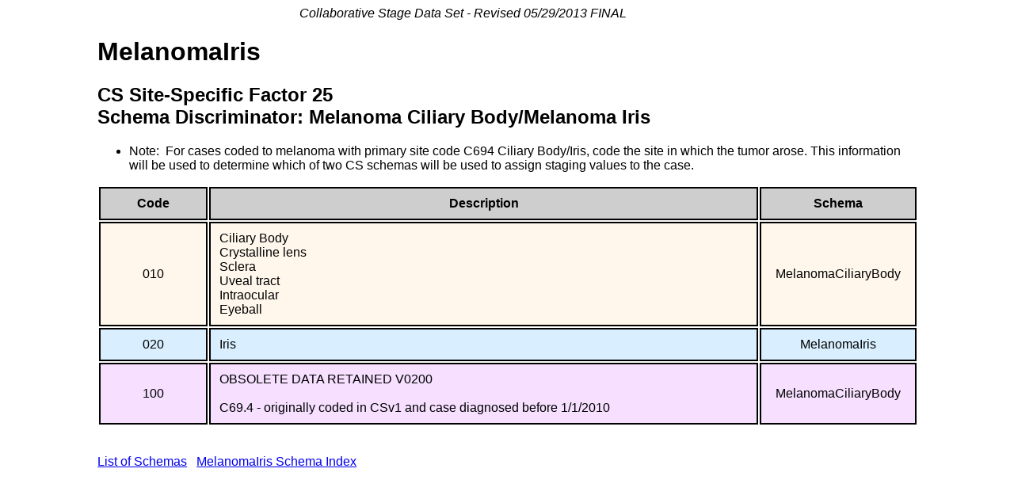

--- FILE ---
content_type: text/html
request_url: https://web2.facs.org/cstage0205/melanomairis/MelanomaIris_sqc.html
body_size: 1301
content:
<html>
<head>
<link rel="stylesheet" type="text/css" href="../CSTables.css" />
<title>MelanomaIris - CS Site-Specific Factor 25</title>
</head>
<body>
<p class='marg'>Collaborative Stage Data Set - Revised 05/29/2013 FINAL 
</p>
<div class='titles'>
<h1>MelanomaIris</h1>
<h2>CS Site-Specific Factor 25<br>Schema Discriminator: Melanoma Ciliary Body/Melanoma Iris</h2>
</div>
<div class='notes'><ul>
<li>Note:&nbsp; For cases coded to melanoma with primary site code C694 Ciliary Body/Iris, code the site in which the tumor arose. This information will be used to determine which of two CS schemas will be used to assign staging values to the case.</li>
</ul></div>
<table>
<tr class='thead'><td>Code</td><td>Description</td><td>Schema</td></tr>
<tr class='r1'><td>010</td><td class='desc'>Ciliary Body<br>Crystalline lens<br>Sclera<br>Uveal tract<br>Intraocular<br>Eyeball</td><td>MelanomaCiliaryBody</td></tr>
<tr class='r2'><td>020</td><td class='desc'>Iris</td><td>MelanomaIris</td></tr>
<tr class='r3'><td>100</td><td class='desc'>OBSOLETE DATA RETAINED V0200<br><br>C69.4 - originally coded in CSv1 and case diagnosed before 1/1/2010</td><td>MelanomaCiliaryBody</td></tr>
</table>
<div class='notes'><br><br><a href='../schemalist.html'>List of Schemas</a>&nbsp;&nbsp;&nbsp;<a href='MelanomaIrisschema.html'>MelanomaIris Schema Index</a></div>&nbsp;&nbsp;&nbsp;</div></body>
</html>
